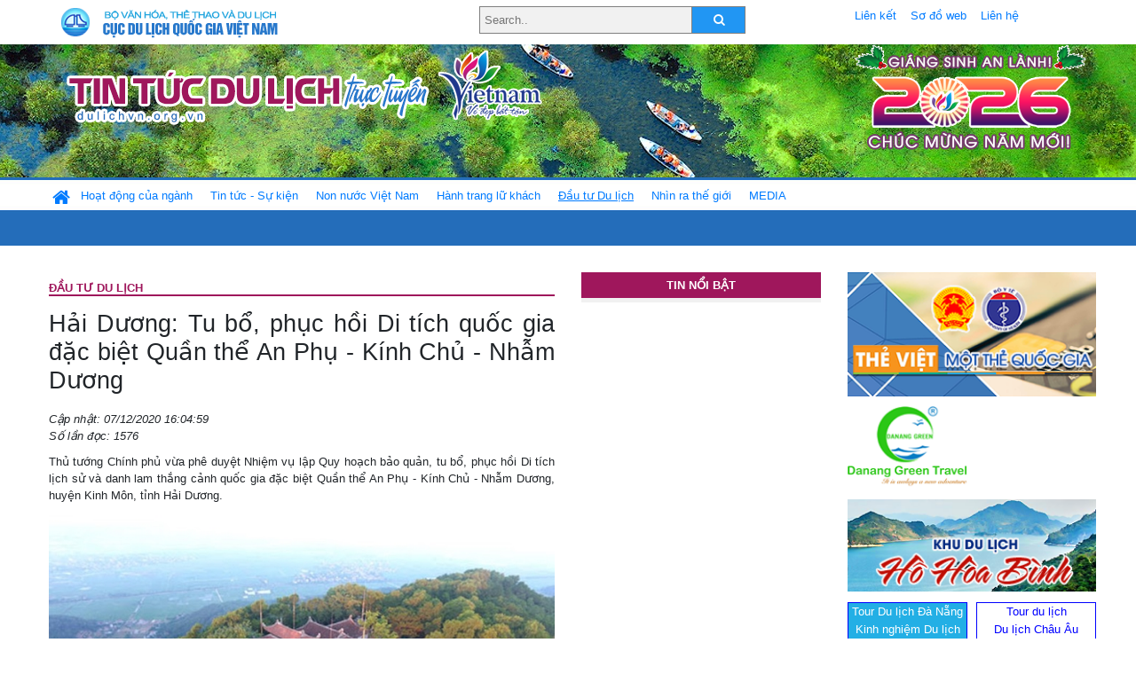

--- FILE ---
content_type: text/html; charset=UTF-8
request_url: https://www.dulichvn.org.vn/index.php/item/hai-duong-tu-bo-phuc-hoi-di-tich-quoc-gia-dac-biet-quan-the-an-phu---kinh-chu---nham-duong-44084
body_size: 12316
content:
<!doctype html>
<html>
<head>

		<meta charset="utf-8">
		<meta name="viewport" content="width=device-width, initial-scale=1.0">	
		<meta name="copyright" content="TITC">
		<meta name="author" content="TITC">
		<meta name="robots" content="index,follow"/>
		<meta name="revisit-after" content="days">
		<meta http-equiv="content-language" content="vi">
		<meta name="geo.region" content="VN-DN" />
		<meta name="geo.position" content="16.067185;108.220157" />
		<meta name="geo.placename" content="Đà Nẵng" />
		<meta name="ICBM" content="16.067185, 108.220157" />
		<meta name="revisit-after" content="days">

				<!-- HTML Meta Tags -->
		<title>Hải Dương: Tu bổ, phục hồi Di tích quốc gia đặc biệt Quần thể An Phụ - Kính Chủ - Nhẫm Dương - www.dulichvn.org.vn</title>
		
		<meta name="description" content="
	Thủ tướng Ch&iacute;nh phủ vừa ph&ecirc; duyệt Nhiệm vụ lập Quy hoạch bảo quản, tu bổ, phục hồi Di t&iacute;ch lịch sử v&agrave; danh lam thắng cảnh quốc gia đặc biệt Quần thể An Phụ - K&iacute;nh Chủ - Nhẫm Dương, huyện Kinh M&ocirc;n, tỉnh Hải Dương.
">
		<meta name="keywords" content="Hai-Duong;Tu-bo-phuc-hoi;Di-tich-quoc-gia-dac-biet-Quan-the-An-Phu---Kinh-Chu---Nham-Duong">
		<meta name="news_keywords" content="Hai-Duong;Tu-bo-phuc-hoi;Di-tich-quoc-gia-dac-biet-Quan-the-An-Phu---Kinh-Chu---Nham-Duong"/>
		<link rel="canonical" href="dulichvn.org.vn" />
		<link rel="publisher" href="ĐCSVN"/>
		<link rel="dns-prefetch" href="//www.google-analytics.com"/>
		<link rel="amphtml" href="dulichvn.org.vn" />
		

		<!-- Open Graph -->
		<!-- Facebook Meta Tags -->
		<meta property="og:title" content="Hải Dương: Tu bổ, phục hồi Di tích quốc gia đặc biệt Quần thể An Phụ - Kính Chủ - Nhẫm Dương - www.dulichvn.org.vn" />
		<meta property="og:type" content="website" />
				<meta property="og:url" content="https://dulichvn.org.vn/index.php/item/hai-duong-tu-bo-phuc-hoi-di-tich-quoc-gia-dac-biet-quan-the-an-phu---kinh-chu---nham-duong-44084" />
		<meta property="og:image" content="https://dulichvn.org.vn/cache/07122020-an-phu-nham-duong.jpg358x200.thumb.gif" />
		<meta property="og:image:width" content="358" />
		<meta property="og:image:height" content="200" />
				<meta property="og:description" content="
	Thủ tướng Ch&iacute;nh phủ vừa ph&ecirc; duyệt Nhiệm vụ lập Quy hoạch bảo quản, tu bổ, phục hồi Di t&iacute;ch lịch sử v&agrave; danh lam thắng cảnh quốc gia đặc biệt Quần thể An Phụ - K&iacute;nh Chủ - Nhẫm Dương, huyện Kinh M&ocirc;n, tỉnh Hải Dương.
" />
		<meta property="og:locale" content="vi_vn" />
		<meta property="og:site_name" content="https://dulichvn.org.vn/index.php/item/hai-duong-tu-bo-phuc-hoi-di-tich-quoc-gia-dac-biet-quan-the-an-phu---kinh-chu---nham-duong-44084" />

		<!-- Google / Search Engine Tags -->
		<meta itemprop="name" content="Hải Dương: Tu bổ, phục hồi Di tích quốc gia đặc biệt Quần thể An Phụ - Kính Chủ - Nhẫm Dương - www.dulichvn.org.vn">
		<meta itemprop="description" content="
	Thủ tướng Ch&iacute;nh phủ vừa ph&ecirc; duyệt Nhiệm vụ lập Quy hoạch bảo quản, tu bổ, phục hồi Di t&iacute;ch lịch sử v&agrave; danh lam thắng cảnh quốc gia đặc biệt Quần thể An Phụ - K&iacute;nh Chủ - Nhẫm Dương, huyện Kinh M&ocirc;n, tỉnh Hải Dương.
">
		<meta itemprop="image" content="https://dulichvn.org.vn/cache/07122020-an-phu-nham-duong.jpg358x200.thumb.gif">
		<meta itemprop="url" content="https://dulichvn.org.vn/index.php/item/hai-duong-tu-bo-phuc-hoi-di-tich-quoc-gia-dac-biet-quan-the-an-phu---kinh-chu---nham-duong-44084">

		

		<!-- Twitter Meta Tags twitter:card, twitter:title, twitter:site, twitter:creator, twitter:description, twitter:image -->
		
		<meta name="twitter:site" content="dulichvn.org.vn">
		<meta name="twitter:creator" content="ĐCSVN">
		<meta name="twitter:card" content="Hải Dương: Tu bổ, phục hồi Di tích quốc gia đặc biệt Quần thể An Phụ - Kính Chủ - Nhẫm Dương - www.dulichvn.org.vn">
		<meta name="twitter:title" content="Tin tức du lịch trực tuyến nhiều người xem nhất - www.dulichvn.org.vn">
		<meta name="twitter:description" content="Website của Cục Du lịch Quốc Gia Việt Nam, Cập nhật tin tức về lĩnh vực văn hóa, du lịch, Giới thiệu về đất nước và con người Việt Nam, Danh sách khách sạn tại Việt Nam">
		<meta name="twitter:image" content="https://dulichvn.org.vn/cache/07122020-an-phu-nham-duong.jpg358x200.thumb.gif">
		<meta name="twitter:site" content="@titcdn">
		<meta name="twitter:creator" content="@titcdn">
		<meta name="dc.source" CONTENT="https://dulichvn.org.vn/index.php/item/hai-duong-tu-bo-phuc-hoi-di-tich-quoc-gia-dac-biet-quan-the-an-phu---kinh-chu---nham-duong-44084">
		<meta name="dc.created" content="2020-12-07">
		<meta name="dc.publisher" content="ĐCSVN" />
		<meta name="dc.rights.copyright" content="dulichvn.org.vn" />
		<meta name="dc.creator.name" content="dulichvn.org.vn" />
		<meta name="dc.creator.email" content="httt@vietnamtourism.gov.vn" />
		<meta name="dc.identifier" content="dulichvn.org.vn" />
		<meta name="dc.title" CONTENT="Hải Dương: Tu bổ, phục hồi Di tích quốc gia đặc biệt Quần thể An Phụ - Kính Chủ - Nhẫm Dương - www.dulichvn.org.vn">
		<meta name="dc.subject" CONTENT="Hải Dương: Tu bổ, phục hồi Di tích quốc gia đặc biệt Quần thể An Phụ - Kính Chủ - Nhẫm Dương - www.dulichvn.org.vn">
		<meta name="dc.keywords" CONTENT="Hai-Duong;Tu-bo-phuc-hoi;Di-tich-quoc-gia-dac-biet-Quan-the-An-Phu---Kinh-Chu---Nham-Duong">
		<meta name="dc.description" CONTENT="
	Thủ tướng Ch&iacute;nh phủ vừa ph&ecirc; duyệt Nhiệm vụ lập Quy hoạch bảo quản, tu bổ, phục hồi Di t&iacute;ch lịch sử v&agrave; danh lam thắng cảnh quốc gia đặc biệt Quần thể An Phụ - K&iacute;nh Chủ - Nhẫm Dương, huyện Kinh M&ocirc;n, tỉnh Hải Dương.
">
		<!--Google search meta-->
				<script type="application/ld+json">
			{
			  "@context"        : "http://schema.org",
			  "@type"           : "WebSite",
			  "name"            : "TITC",
			  "alternateName"   : "Website của Cục Du lịch Quốc Gia Việt Nam, Cập nhật tin tức về lĩnh vực văn hóa, du lịch, Giới thiệu về đất nước và con người Việt Nam, Danh sách khách sạn tại Việt Nam",
			  "url": "https://dulichvn.org.vn/",
			  "potentialAction": {
				"@type": "SearchAction",
				"target": "https://dulichvn.org.vn/index.php/search/{search_term_string}",
				"query-input": "required name=search_term_string"
			  }
			}
		</script>
				<script type="application/ld+json">
			{
			  "@context": "http://schema.org",
			  "@type"   : "Organization",
			  "url"     : "https://dulichvn.org.vn/"
			}
		</script>		
				<script type="application/ld+json">
				{
					"@context":"http://schema.org",
					"@type":"BreadcrumbList",
					"itemListElement":[
						{
								"@type":"ListItem",
								"position":1,
								"item":{
									"@id":"https://dulichvn.org.vn/index.php/cat/au-tu-Du-lich",
									"name":"Ðầu tư Du lịch"
								}
							  }
					]
				}
		</script>
				<script type="application/ld+json">
			{
				"@context":"http://schema.org",
				"@type":"NewsArticle",
				"mainEntityOfPage":{
					"@type":"WebPage",
					"@id":"https://dulichvn.org.vn/index.php/item/hai-duong-tu-bo-phuc-hoi-di-tich-quoc-gia-dac-biet-quan-the-an-phu---kinh-chu---nham-duong-44084"
				},
				"headline":"Hải Dương: Tu bổ, phục hồi Di tích quốc gia đặc biệt Quần thể An Phụ - Kính Chủ - Nhẫm Dương - www.dulichvn.org.vn",
				"description":"
	Thủ tướng Ch&iacute;nh phủ vừa ph&ecirc; duyệt Nhiệm vụ lập Quy hoạch bảo quản, tu bổ, phục hồi Di t&iacute;ch lịch sử v&agrave; danh lam thắng cảnh quốc gia đặc biệt Quần thể An Phụ - K&iacute;nh Chủ - Nhẫm Dương, huyện Kinh M&ocirc;n, tỉnh Hải Dương.
",
				"image":{
					"@type":"ImageObject",
					"url":"https://dulichvn.org.vn/cache/07122020-an-phu-nham-duong.jpg358x200.thumb.gif",
					"width":358,
					"height":200
				},
				"datePublished":"2020-12-07T16:04:59+07:00",
				"dateModified":"2020-12-07T16:04:59+07:00",
				"author":{
					"@type":"Person",
					"name":"TITC"
				},
				"publisher":{
					"@type": "Organization",
					"name":"www.dulichvn.org.vn",
					"logo":{
						"@type":"ImageObject",
						"url":"https://dulichvn.org.vn/web/templates/2018/image/logo_default.png"
					}
				}
			}
		</script>
		<link rel="Shortcut Icon" href="/web/templates/2018/images/favicon.png" type="image/x-icon" />
<link rel="stylesheet" type="text/css" href="/web/templates/2018/css/4.0.0.0/bootstrap.min.css" />
<link rel="stylesheet" type="text/css" href="/web/templates/2018/css/ekko-lightbox.css" />
<link rel="stylesheet" type="text/css" href="/web/templates/2018/css/4.0.0.0/font-awesome.4.5.0.min.css" />
<link rel="stylesheet" type="text/css" href="/web/templates/2018/css/dropdown.css" />
<link rel="stylesheet" type="text/css" href="/web/templates/2018/css/dropdown.linear.css" />
<link rel="stylesheet" type="text/css" href="/web/templates/2018/css/styles.css" />
<link rel="stylesheet" type="text/css" href="/web/templates/2018/css/rrssb.css" />

	
</head>
<body>
	<div class="container-fluid page-bg">
		<header class="page-header">
			<div class="container nopadding-x">
				<div class="row">
					<div class="col-md-4 text-left"><img src="https://dulichvn.org.vn/web/templates/2018/image/tcdl_2.png"  class="img-fluid" width="269" height="50" alt="Cục Du lịch Quốc Gia Việt Nam"/></div>
					<div class="col-md-5">							<form class="srcFrom" action="/index.php/search" style="margin:auto;max-width:300px">
							  <input type="text" placeholder="Search.." name="name">
							  <button type="submit"><i class="fa fa-search"></i></button>
							</form>
													</div>
					<div class="col-md-3 py-2">
						<div class="top_menu">
					<a href="/index.php/cat/Lien-ket" title="Liên kết"   class="px-2" >Liên kết</a><a href="/index.php/cat/So-do-web" title="Sơ đồ web"   class="px-2" >Sơ đồ web</a><a href="/index.php/cat/Lien-he" title="Liên hệ"   class="px-2" >Liên hệ</a>						</div>
					</div>
				</div>				
			</div>
		  										<div class="row banner-row" style="background: url(https://dulichvn.org.vn/web/templates/2018/image/ORG-background-banner-2026.png) center center no-repeat;height: 150px;background-size: cover">
				<div class="container nopadding-x banner-container">
					<div class="row banner-row-wrapper">
                    	<div class="col-md-7">
							
							                            <img src="https://dulichvn.org.vn/web/templates/2018/image/logo.png" class="img-fluid" width="566" height="97" alt="Tin tức du lịch trực tuyến"/>
							
						</div>

						
												<div class="col-md-5 event-banner" style="text-align:right;">
                        	<img src="https://dulichvn.org.vn/web/templates/2018/image/ORG-noel-new year-2026_1.png" class="img-fluid" width="" height="auto" alt="Tin tức du lịch trực tuyến"/>
                        </div>
						
						
                                            	
					</div>
                    			  	</div>
			</div>
			<div class="row" style="background: url(https://dulichvn.org.vn/web/templates/2018/image/bg_menu.jpg) top left repeat-x; height: 77px;">
				<div class="container nopadding-x menu-top">
								<nav class="navbar navbar-expand-xl navbar-light py-0 px-0">
						<button class="navbar-toggler ml-lg-0" type="button" data-toggle="collapse" data-target="#top-menuid" aria-controls="top-menuid" aria-expanded="false" aria-label="Toggle navigation"><span class="navbar-toggler-icon"></span>
						</button>
						<div class="collapse navbar-collapse" id="top-menuid" style="padding-top: 1px;">
							<ul class="navbar-nav mr-auto dropdown dropdown-linear">
								<li class="nav-item-home">
									<a href="/" class="nav-link-home" style="font-size: 16pt;"><i class="fa fa-home fa-2" aria-hidden="true"></i></a>
								</li>
															<li class="  pad0 nav-item dropdown">
									<a href="/index.php/cat/Hoat-dong-cua-nganh" title="Hoạt động của ngành"   class="nav-link " role="button" aria-haspopup="true" aria-expanded="false" id="navbarDropdown1">Hoạt động của ngành</a>										<ul class="dropdown-menu justify-content-md-center" aria-labelledby="navbarDropdown1">
											<li class=""></li>
										<li><a href="/index.php/cat/Cuc-Du-lich-Quoc-gia-Viet-Nam" title="Cục Du lịch Quốc gia Việt Nam"   class="nav-link">Cục Du lịch Quốc gia Việt Nam</a></li><li><a href="/index.php/cat/Cac-dia-phuong" title="Các địa phương"   class="nav-link">Các địa phương</a></li>										</ul>
																			
								</li>
																<li class="  pad1 nav-item dropdown">
									<a href="/index.php/cat/Tin-tuc---Su-kien" title="Tin tức - Sự kiện"   class="nav-link " role="button" aria-haspopup="true" aria-expanded="false" id="navbarDropdown4">Tin tức - Sự kiện</a>										<ul class="dropdown-menu justify-content-md-center" aria-labelledby="navbarDropdown4">
											<li class=""></li>
										<li><a href="/index.php/cat/Nam-Du-lich-quoc-gia-2025-Hue---Kinh-do-xua-Van-hoi-moi" title="Năm Du lịch quốc gia 2025: Huế - Kinh đô xưa, Vận hội mới"   class="nav-link">Năm Du lịch quốc gia 2025: Huế - Kinh đô xưa, Vận hội mới</a></li>										</ul>
																			
								</li>
																<li class="  pad2 nav-item dropdown">
									<a href="/index.php/cat/Non-nuoc-Viet-Nam" title="Non nước Việt Nam"   class="nav-link " role="button" aria-haspopup="true" aria-expanded="false" id="navbarDropdown8">Non nước Việt Nam</a>										<ul class="dropdown-menu justify-content-md-center" aria-labelledby="navbarDropdown8">
											<li class=""></li>
										<li><a href="/index.php/cat/Di-tich---Danh-thang" title="Di tích - Danh thắng"   class="nav-link">Di tích - Danh thắng</a></li><li><a href="/index.php/cat/Van-hoa---Le-hoi" title="Văn hóa - Lễ hội"   class="nav-link">Văn hóa - Lễ hội</a></li><li><a href="/index.php/cat/Lang-nghe-lang-co" title="Làng nghề, làng cổ"   class="nav-link">Làng nghề, làng cổ</a></li><li><a href="/index.php/cat/Am-thuc-ba-mien" title="Ẩm thực ba miền"   class="nav-link">Ẩm thực ba miền</a></li>										</ul>
																			
								</li>
																<li class="  pad3 nav-item dropdown">
									<a href="/index.php/cat/Hanh-trang-lu-khach" title="Hành trang lữ khách"   class="nav-link " role="button" aria-haspopup="true" aria-expanded="false" id="navbarDropdown13">Hành trang lữ khách</a>										<ul class="dropdown-menu justify-content-md-center" aria-labelledby="navbarDropdown13">
											<li class=""></li>
										<li><a href="/index.php/cat/Ban-co-biet" title="Bạn có biết"   class="nav-link">Bạn có biết</a></li><li><a href="/index.php/cat/Khach-san" title="Khách sạn"   class="nav-link">Khách sạn</a></li><li><a href="/index.php/cat/Cong-ty-lu-hanh" title="Công ty lữ hành"   class="nav-link">Công ty lữ hành</a></li><li><a href="/index.php/cat/Nha-hang" title="Nhà hàng"   class="nav-link">Nhà hàng</a></li><li><a href="/index.php/cat/Mua-sam" title="Mua sắm"   class="nav-link">Mua sắm</a></li><li><a href="/index.php/cat/An-pham-du-lich" title="Ấn phẩm du lịch"   class="nav-link">Ấn phẩm du lịch</a></li><li><a href="/index.php/cat/Khuyen-mai-du-lich" title="Khuyến mãi du lịch"   class="nav-link">Khuyến mãi du lịch</a></li>										</ul>
																			
								</li>
																<li class=" activated pad4 nav-item ">
									<a href="/index.php/cat/au-tu-Du-lich" title="Ðầu tư Du lịch"   class="nav-link">Ðầu tư Du lịch</a>									
								</li>
																<li class="  pad5 nav-item ">
									<a href="/index.php/cat/Nhin-ra-the-gioi" title="Nhìn ra thế giới"   class="nav-link">Nhìn ra thế giới</a>									
								</li>
																<li class="  pad6 nav-item dropdown">
									<a href="/index.php/cat/MEDIA" title="MEDIA"   class="nav-link " role="button" aria-haspopup="true" aria-expanded="false" id="navbarDropdown41">MEDIA</a>										<ul class="dropdown-menu justify-content-md-center" aria-labelledby="navbarDropdown41">
											<li class=""></li>
										<li><a href="/index.php/cat/Du-lich-qua-anh" title="Du lịch qua ảnh"   class="nav-link">Du lịch qua ảnh</a></li><li><a href="/index.php/cat/Video" title="Video"   class="nav-link">Video</a></li>										</ul>
																			
								</li>
								                        
							</ul>
						</div>
					</nav>
				</div>
			</div>
		</header>		
		<main>
	<div class="container nopadding-x">
		<div class="row">
			<div class="col-md-6 main-item-content">
								<section class="cat-home">
				<h2 class="title"><a href="/index.php/cat/au-tu-Du-lich" title="Ðầu tư Du lịch"  class ="activated">Ðầu tư Du lịch</a></h2>				</section>						 
					<section class="news-item-detail">
		<article class="news-item-detail">
	<h1>Hải Dương: Tu bổ, phục hồi Di tích quốc gia đặc biệt Quần thể An Phụ - Kính Chủ - Nhẫm Dương</h1><div class="meta">Cập nhật: 07/12/2020 16:04:59<br/>Số lần đọc: 1576</div><div class="summery">
	Thủ tướng Ch&iacute;nh phủ vừa ph&ecirc; duyệt Nhiệm vụ lập Quy hoạch bảo quản, tu bổ, phục hồi Di t&iacute;ch lịch sử v&agrave; danh lam thắng cảnh quốc gia đặc biệt Quần thể An Phụ - K&iacute;nh Chủ - Nhẫm Dương, huyện Kinh M&ocirc;n, tỉnh Hải Dương.
</div><div class="content"><div itemprop="articleBody" style="box-sizing: border-box; margin: 0px; padding: 0px; border: 0px; font-variant-numeric: inherit; font-variant-east-asian: inherit; font-stretch: inherit; line-height: 1.8; font-family: roboto-regular; vertical-align: baseline; background-image: initial; background-position: 0px 0px; background-size: initial; background-repeat: initial; background-attachment: initial; background-origin: initial; background-clip: initial; scroll-behavior: smooth; text-align: justify; max-width: 100%; color: rgb(51, 51, 51); font-size: 16px !important;">
	<p style="box-sizing: border-box; margin: 0px 0px 10px; padding: 0px; border: 0px; font-style: inherit; font-variant: inherit; font-weight: inherit; font-stretch: inherit; line-height: 1.8; vertical-align: baseline; scroll-behavior: smooth; max-width: 100%; text-align: center;">
		<img alt="" src="/nhaptin/uploads/images/2020/Thang12/07122020-an-phu-nham-duong.jpg" style="width: 600px;" /><br />
		<span style="font-size:14px;"><span style="font-family:arial,helvetica,sans-serif;"><span style="color: rgb(0, 112, 192); font-style: italic;">Di t&iacute;ch lịch sử v&agrave; danh lam thắng cảnh quốc gia đặc biệt Quần thể An Phụ - K&iacute;nh Chủ - Nhẫm Dương, huyện Kinh M&ocirc;n, tỉnh Hải Dương</span></span></span></p>
	<p style="box-sizing: border-box; margin: 0px 0px 10px; padding: 0px; border: 0px; font-style: inherit; font-variant: inherit; font-weight: inherit; font-stretch: inherit; line-height: 1.8; vertical-align: baseline; scroll-behavior: smooth; max-width: 100%;">
		<span style="font-size:14px;"><span style="font-family:arial,helvetica,sans-serif;">Bảo tồn c&aacute;c gi&aacute; trị lịch sử, văn h&oacute;a, t&ocirc;n gi&aacute;o, kiến tr&uacute;c nghệ thuật, khảo cổ, văn học - H&aacute;n n&ocirc;m v&agrave; danh lam thắng cảnh tại Di t&iacute;ch quốc gia đặc biệt Quần thể An Phụ - K&iacute;nh Chủ - Nhẫm Dương, h&igrave;nh th&agrave;nh trung t&acirc;m sinh hoạt văn h&oacute;a, t&iacute;n ngưỡng, nghi&ecirc;n cứu khoa học của c&aacute;c tầng lớp Nh&acirc;n d&acirc;n trong tỉnh Hải Dương v&agrave; cả nước.</span></span></p>
	<p style="box-sizing: border-box; margin: 0px 0px 10px; padding: 0px; border: 0px; font-style: inherit; font-variant: inherit; font-weight: inherit; font-stretch: inherit; line-height: 1.8; vertical-align: baseline; scroll-behavior: smooth; max-width: 100%;">
		<span style="font-size:14px;"><span style="font-family:arial,helvetica,sans-serif;">Thủ tướng Ch&iacute;nh phủ vừa ph&ecirc; duyệt Nhiệm vụ lập Quy hoạch bảo quản, tu bổ, phục hồi Di t&iacute;ch lịch sử v&agrave; danh lam thắng cảnh quốc gia đặc biệt Quần thể An Phụ - K&iacute;nh Chủ - Nhẫm Dương, huyện Kinh M&ocirc;n, tỉnh Hải Dương.</span></span></p>
	<p style="box-sizing: border-box; margin: 0px 0px 10px; padding: 0px; border: 0px; font-style: inherit; font-variant: inherit; font-weight: inherit; font-stretch: inherit; line-height: 1.8; vertical-align: baseline; scroll-behavior: smooth; max-width: 100%;">
		<span style="font-size:14px;"><span style="font-family:arial,helvetica,sans-serif;">Phạm vi nghi&ecirc;n cứu lập quy hoạch c&oacute; tổng diện t&iacute;ch l&agrave; 11.340 ha, gồm to&agrave;n bộ Di t&iacute;ch lịch sử v&agrave; danh lam thắng cảnh quốc gia đặc biệt Quần thể An Phụ - K&iacute;nh Chủ - Nhẫm Dương (theo Quyết định số 2499/QĐ-TTg ng&agrave;y 22/12/2016 của Thủ tướng Ch&iacute;nh phủ) v&agrave; c&aacute;c khu vực d&acirc;n cư tiếp gi&aacute;p liền kề với di t&iacute;ch, thuộc c&aacute;c phường: An Sinh, An Phụ, Phạm Th&aacute;i, Thất H&ugrave;ng, Hiệp Sơn, Duy T&acirc;n, Ph&uacute; Thứ, T&acirc;n D&acirc;n, Minh T&acirc;n v&agrave; c&aacute;c x&atilde;: L&ecirc; Ninh, Bạch Đằng, Hiệp H&ograve;a, Thượng Quận, Quang Th&agrave;nh, Ho&agrave;nh Sơn.&nbsp;</span></span></p>
	<p style="box-sizing: border-box; margin: 0px 0px 10px; padding: 0px; border: 0px; font-style: inherit; font-variant: inherit; font-weight: inherit; font-stretch: inherit; line-height: 1.8; vertical-align: baseline; scroll-behavior: smooth; max-width: 100%;">
		<span style="font-size:14px;"><span style="font-family:arial,helvetica,sans-serif;">Một trong những nội dung Nhiệm vụ lập quy hoạch l&agrave; đ&aacute;nh gi&aacute; t&igrave;nh h&igrave;nh kinh tế - x&atilde; hội của địa phương ảnh hưởng đến việc lập v&agrave; triển khai quy hoạch; t&igrave;nh h&igrave;nh đầu tư c&aacute;c dự &aacute;n bảo quản, tu bổ, phục hồi di t&iacute;ch, thăm d&ograve;, khai quật khảo cổ, c&aacute;c dự &aacute;n c&oacute; li&ecirc;n quan đến phục vụ ph&aacute;t huy gi&aacute; trị di t&iacute;ch; thực trạng hoạt động du lịch tại c&aacute;c cụm, điểm di t&iacute;ch v&agrave; khu vực l&acirc;n cận; ph&acirc;n t&iacute;ch c&aacute;c nguy&ecirc;n nh&acirc;n ảnh hưởng đến hoạt động bảo tồn v&agrave; ph&aacute;t huy gi&aacute; trị di t&iacute;ch.</span></span></p>
	<p style="box-sizing: border-box; margin: 0px 0px 10px; padding: 0px; border: 0px; font-style: inherit; font-variant: inherit; font-weight: inherit; font-stretch: inherit; line-height: 1.8; vertical-align: baseline; scroll-behavior: smooth; max-width: 100%;">
		<span style="font-size:14px;"><span style="font-family:arial,helvetica,sans-serif;">X&aacute;c định đặc trưng v&agrave; nhận diện c&aacute;c gi&aacute; trị ti&ecirc;u biểu của Di t&iacute;ch lịch sử v&agrave; danh lam thắng cảnh Quần thể An Phụ - K&iacute;nh Chủ - Nhẫm Dương; đ&aacute;nh gi&aacute; khả năng khai th&aacute;c; những hạn chế, kh&oacute; khăn; c&aacute;c vấn đề cần giải quyết trong quy hoạch bảo tồn v&agrave; ph&aacute;t huy gi&aacute; trị di t&iacute;ch gắn với ph&aacute;t triển du lịch.</span></span></p>
	<p style="box-sizing: border-box; margin: 0px 0px 10px; padding: 0px; border: 0px; font-style: inherit; font-variant: inherit; font-weight: inherit; font-stretch: inherit; line-height: 1.8; vertical-align: baseline; scroll-behavior: smooth; max-width: 100%;">
		<span style="font-size:14px;"><span style="font-family:arial,helvetica,sans-serif;">Đề xuất nội dung v&agrave; định hướng bảo quản, tu bổ, phục hồi v&agrave; ph&aacute;t huy gi&aacute; trị di t&iacute;ch; định hướng tổ chức kh&ocirc;ng gian kiến tr&uacute;c, cảnh quan v&agrave; x&acirc;y dựng c&ocirc;ng tr&igrave;nh mới. Trong đ&oacute;, định hướng bảo tồn, t&ocirc;n tạo kh&ocirc;ng gian kiến tr&uacute;c cảnh quan trong khu vực quy hoạch; x&aacute;c định danh mục c&aacute;c hạng mục di t&iacute;ch cần được bảo quản, tu bổ, phục hồi v&agrave; mức độ bảo quản, tu bổ, phục hồi đối với từng hạng mục di t&iacute;ch; nguy&ecirc;n tắc v&agrave; giải ph&aacute;p cơ bản đối với việc bảo quản, tu bổ, phục hồi di t&iacute;ch; biện ph&aacute;p quản l&yacute; v&agrave; bảo vệ đối với di vật, cổ vật, hiện vật khảo cổ, hệ thống bia ma nhai, đồ thờ... tại c&aacute;c điểm di t&iacute;ch; c&aacute;c c&ocirc;ng tr&igrave;nh phụ trợ cần thiết phải x&acirc;y dựng mới nhằm phục vụ việc bảo vệ v&agrave; ph&aacute;t huy gi&aacute; trị di t&iacute;ch.</span></span></p>
	<p style="box-sizing: border-box; margin: 0px 0px 10px; padding: 0px; border: 0px; font-style: inherit; font-variant: inherit; font-weight: inherit; font-stretch: inherit; line-height: 1.8; vertical-align: baseline; scroll-behavior: smooth; max-width: 100%;">
		<span style="font-size:14px;"><span style="font-family:arial,helvetica,sans-serif;">Nghi&ecirc;n cứu, tổ chức lại tuyến giao th&ocirc;ng kết nối giữa c&aacute;c điểm di t&iacute;ch bảo đảm phục vụ tốt hơn nhu cầu tham quan, nghi&ecirc;n cứu của Nh&acirc;n d&acirc;n v&agrave; du kh&aacute;ch; bố tr&iacute; giao th&ocirc;ng tĩnh v&agrave; c&aacute;c khu dịch vụ; x&acirc;y dựng hệ thống hạ tầng kỹ thuật đồng bộ cho tổng thể khu di t&iacute;ch.</span></span></p>
	<p style="box-sizing: border-box; margin: 0px 0px 10px; padding: 0px; border: 0px; font-style: inherit; font-variant: inherit; font-weight: inherit; font-stretch: inherit; line-height: 1.8; vertical-align: baseline; scroll-behavior: smooth; max-width: 100%;">
		<span style="font-size:14px;"><span style="font-family:arial,helvetica,sans-serif;">Định hướng ph&aacute;t huy gi&aacute; trị di t&iacute;ch gắn với ph&aacute;t triển du lịch bền vững; tổ chức c&aacute;c sự kiện văn h&oacute;a, lịch sử, t&ocirc;n gi&aacute;o, lễ hội,... gắn với di t&iacute;ch v&agrave; kh&ocirc;ng gian cảnh quan; x&aacute;c định tuyến du lịch kết nối quần thể di t&iacute;ch với c&aacute;c điểm di t&iacute;ch kh&aacute;c của tỉnh Hải Dương v&agrave; v&ugrave;ng phụ cận.</span></span></p>
	<p style="box-sizing: border-box; margin: 0px 0px 10px; padding: 0px; border: 0px; font-style: inherit; font-variant: inherit; font-weight: inherit; font-stretch: inherit; line-height: 1.8; vertical-align: baseline; scroll-behavior: smooth; max-width: 100%;">
		<span style="font-size:14px;"><span style="font-family:arial,helvetica,sans-serif;">Thủ tướng Ch&iacute;nh phủ giao Ủy ban nh&acirc;n d&acirc;n tỉnh Hải Dương bố tr&iacute; nguồn vốn, ph&ecirc; duyệt dự to&aacute;n chi ph&iacute; lập quy hoạch v&agrave; c&aacute;c chi ph&iacute; kh&aacute;c c&oacute; li&ecirc;n quan đến c&ocirc;ng t&aacute;c lập Quy hoạch bảo quản, tu bổ, phục hồi Di t&iacute;ch lịch sử v&agrave; danh lam thắng cảnh quốc gia đặc biệt Quần thể An Phụ - K&iacute;nh Chủ - Nhẫm Dương, huyện Kinh M&ocirc;n; chủ tr&igrave;, phối hợp với Bộ Văn h&oacute;a, Thể thao v&agrave; Du lịch v&agrave; c&aacute;c bộ, ng&agrave;nh li&ecirc;n quan tổ chức lập, tr&igrave;nh duyệt quy hoạch theo quy định của ph&aacute;p luật.</span></span></p>
</div>
<div class="tacgia" style="box-sizing: border-box; margin: 0px; padding-right: 0px; padding-left: 0px; border: 0px; font-variant-numeric: inherit; font-variant-east-asian: inherit; font-stretch: inherit; line-height: 1.8; font-family: roboto-regular; vertical-align: baseline; background-image: initial; background-position: 0px 0px; background-size: initial; background-repeat: initial; background-attachment: initial; background-origin: initial; background-clip: initial; scroll-behavior: smooth; max-width: 100%; color: rgb(51, 51, 51); padding-top: 10px !important; padding-bottom: 20px !important; font-weight: bold !important; font-size: 16px !important; text-align: right;">
	<span style="font-size:14px;"><span style="font-family:arial,helvetica,sans-serif;">Mạnh H&ugrave;ng</span></span></div>
</div><div class="source">Nguồn: ĐCSVN</div><div class="tags">Từ khóa: <a href="/index.php/keyword/Hai-Duong" title="Hải Dương" >Hải Dương</a>, <a href="/index.php/keyword/Tu-bo-phuc-hoi" title=" Tu bổ, phục hồi" > Tu bổ, phục hồi</a>, <a href="/index.php/keyword/Di-tich-quoc-gia-dac-biet-Quan-the-An-Phu---Kinh-Chu---Nham-Duong" title=" Di tích quốc gia đặc biệt Quần thể An Phụ - Kính Chủ - Nhẫm Dương" > Di tích quốc gia đặc biệt Quần thể An Phụ - Kính Chủ - Nhẫm Dương</a>, </div>	</article>
		<div class="row">
			<div class="col-md-6"></div>
			<div class="col-md-6">		<div class="share-facebook">
            	
                <ul class="rrssb-buttons">
                  
            
                  <li class="rrssb-facebook">
                    <!--  Replace with your URL. For best results, make sure you page has the proper FB Open Graph tags in header:
                          https://developers.facebook.com/docs/opengraph/howtos/maximizing-distribution-media-content/ -->
                    <a href="https://www.facebook.com/sharer/sharer.php?u=https://dulichvn.org.vn/index.php/item/hai-duong-tu-bo-phuc-hoi-di-tich-quoc-gia-dac-biet-quan-the-an-phu---kinh-chu---nham-duong-44084" class="popup">
                      <span class="rrssb-icon">
                        <svg xmlns="http://www.w3.org/2000/svg" viewBox="0 0 29 29"><path d="M26.4 0H2.6C1.714 0 0 1.715 0 2.6v23.8c0 .884 1.715 2.6 2.6 2.6h12.393V17.988h-3.996v-3.98h3.997v-3.062c0-3.746 2.835-5.97 6.177-5.97 1.6 0 2.444.173 2.845.226v3.792H21.18c-1.817 0-2.156.9-2.156 2.168v2.847h5.045l-.66 3.978h-4.386V29H26.4c.884 0 2.6-1.716 2.6-2.6V2.6c0-.885-1.716-2.6-2.6-2.6z"/></svg>
                      </span>
                      <span class="rrssb-text">facebook</span>
                    </a>
                  </li>
                  <li class="rrssb-twitter">
                    <!-- Replace href with your Meta and URL information  -->
                    <a href="https://twitter.com/intent/tweet?text=Hải Dương: Tu bổ, phục hồi Di tích quốc gia đặc biệt Quần thể An Phụ - Kính Chủ - Nhẫm Dương&amp;url=https://dulichvn.org.vn/index.php/item/hai-duong-tu-bo-phuc-hoi-di-tich-quoc-gia-dac-biet-quan-the-an-phu---kinh-chu---nham-duong-44084&amp;via=https://dulichvn.org.vn/index.php/item/hai-duong-tu-bo-phuc-hoi-di-tich-quoc-gia-dac-biet-quan-the-an-phu---kinh-chu---nham-duong-44084" class="popup">
                      <span class="rrssb-icon">
                        <svg xmlns="http://www.w3.org/2000/svg" viewBox="0 0 28 28"><path d="M24.253 8.756C24.69 17.08 18.297 24.182 9.97 24.62a15.093 15.093 0 0 1-8.86-2.32c2.702.18 5.375-.648 7.507-2.32a5.417 5.417 0 0 1-4.49-3.64c.802.13 1.62.077 2.4-.154a5.416 5.416 0 0 1-4.412-5.11 5.43 5.43 0 0 0 2.168.387A5.416 5.416 0 0 1 2.89 4.498a15.09 15.09 0 0 0 10.913 5.573 5.185 5.185 0 0 1 3.434-6.48 5.18 5.18 0 0 1 5.546 1.682 9.076 9.076 0 0 0 3.33-1.317 5.038 5.038 0 0 1-2.4 2.942 9.068 9.068 0 0 0 3.02-.85 5.05 5.05 0 0 1-2.48 2.71z"/></svg>
                      </span>
                      <span class="rrssb-text">twitter</span>
                    </a>
                  </li>
                  <li class="rrssb-googleplus">
                    <!-- Replace href with your meta and URL information.  -->
                    <a href="https://plus.google.com/share?url=https://dulichvn.org.vn/index.php/item/hai-duong-tu-bo-phuc-hoi-di-tich-quoc-gia-dac-biet-quan-the-an-phu---kinh-chu---nham-duong-44084" class="popup">
                      <span class="rrssb-icon">
                        <svg xmlns="http://www.w3.org/2000/svg" width="24" height="24" viewBox="0 0 24 24"><path d="M21 8.29h-1.95v2.6h-2.6v1.82h2.6v2.6H21v-2.6h2.6v-1.885H21V8.29zM7.614 10.306v2.925h3.9c-.26 1.69-1.755 2.925-3.9 2.925-2.34 0-4.29-2.016-4.29-4.354s1.885-4.353 4.29-4.353c1.104 0 2.014.326 2.794 1.105l2.08-2.08c-1.3-1.17-2.924-1.883-4.874-1.883C3.65 4.586.4 7.835.4 11.8s3.25 7.212 7.214 7.212c4.224 0 6.953-2.988 6.953-7.082 0-.52-.065-1.104-.13-1.624H7.614z"/></svg>            </span>
                      <span class="rrssb-text">google+</span>
                    </a>
                  </li> 
                  <li class="rrssb-email">
                    <!-- Replace subject with your message using URL Endocding: http://meyerweb.com/eric/tools/dencoder/ -->
                    <a href="mailto:?Subject=Hải Dương: Tu bổ, phục hồi Di tích quốc gia đặc biệt Quần thể An Phụ - Kính Chủ - Nhẫm Dương&body=
	Thủ tướng Ch&iacute;nh phủ vừa ph&ecirc; duyệt Nhiệm vụ lập Quy hoạch bảo quản, tu bổ, phục hồi Di t&iacute;ch lịch sử v&agrave; danh lam thắng cảnh quốc gia đặc biệt Quần thể An Phụ - K&iacute;nh Chủ - Nhẫm Dương, huyện Kinh M&ocirc;n, tỉnh Hải Dương.
 Link: https://dulichvn.org.vn/index.php/item/hai-duong-tu-bo-phuc-hoi-di-tich-quoc-gia-dac-biet-quan-the-an-phu---kinh-chu---nham-duong-44084">
                      <span class="rrssb-icon">
                        <svg xmlns="http://www.w3.org/2000/svg" width="24" height="24" viewBox="0 0 24 24"><path d="M21.386 2.614H2.614A2.345 2.345 0 0 0 .279 4.961l-.01 14.078a2.353 2.353 0 0 0 2.346 2.347h18.771a2.354 2.354 0 0 0 2.347-2.347V4.961a2.356 2.356 0 0 0-2.347-2.347zm0 4.694L12 13.174 2.614 7.308V4.961L12 10.827l9.386-5.866v2.347z"/></svg>
                      </span>
                      <span class="rrssb-text">email</span>
                    </a>
                  </li>          
                  <li class="rrssb-instagram">
                    <!-- Replace href with your URL  -->
                    <a href="http://instagram.com" class="popup">
                      <span class="rrssb-icon">
                        <svg xmlns="http://www.w3.org/2000/svg" width="864" height="864" viewBox="0 0 864 864"><path d="M860.079 254.436c-2.091-45.841-9.371-77.147-20.019-104.542-11.007-28.32-25.731-52.338-49.673-76.28-23.943-23.943-47.962-38.669-76.282-49.675C686.711 13.292 655.404 6.013 609.564 3.92 563.628 1.824 548.964 1.329 432 1.329s-131.63.495-177.564 2.591c-45.841 2.093-77.147 9.372-104.542 20.019-28.319 11.006-52.338 25.731-76.28 49.675-23.943 23.942-38.669 47.96-49.675 76.28C13.292 177.288 6.013 208.595 3.92 254.436 1.824 300.37 1.329 315.036 1.329 432s.495 131.628 2.591 177.564c2.093 45.84 9.372 77.146 20.019 104.541 11.006 28.319 25.731 52.339 49.675 76.282 23.942 23.941 47.961 38.666 76.28 49.673 27.395 10.647 58.701 17.927 104.542 20.019 45.935 2.096 60.601 2.592 177.564 2.592s131.628-.496 177.564-2.592c45.84-2.092 77.146-9.371 104.541-20.019 28.32-11.007 52.339-25.731 76.282-49.673 23.941-23.943 38.666-47.962 49.673-76.282 10.647-27.395 17.928-58.701 20.019-104.541 2.096-45.937 2.592-60.601 2.592-177.564s-.496-131.63-2.592-177.564zm-77.518 351.591c-1.915 41.99-8.932 64.793-14.828 79.969-7.812 20.102-17.146 34.449-32.216 49.521-15.071 15.07-29.419 24.403-49.521 32.216-15.176 5.896-37.979 12.913-79.969 14.828-45.406 2.072-59.024 2.511-174.027 2.511s-128.622-.438-174.028-2.511c-41.988-1.915-64.794-8.932-79.97-14.828-20.102-7.812-34.448-17.146-49.518-32.216-15.071-15.071-24.405-29.419-32.218-49.521-5.897-15.176-12.912-37.979-14.829-79.968-2.071-45.413-2.51-59.034-2.51-174.028s.438-128.615 2.51-174.028c1.917-41.988 8.932-64.794 14.829-79.97 7.812-20.102 17.146-34.448 32.216-49.518 15.071-15.071 29.418-24.405 49.52-32.218 15.176-5.897 37.981-12.912 79.97-14.829 45.413-2.071 59.034-2.51 174.028-2.51s128.615.438 174.027 2.51c41.99 1.917 64.793 8.932 79.969 14.829 20.102 7.812 34.449 17.146 49.521 32.216 15.07 15.071 24.403 29.418 32.216 49.52 5.896 15.176 12.913 37.981 14.828 79.97 2.071 45.413 2.511 59.034 2.511 174.028s-.44 128.615-2.511 174.027z"/><path d="M432 210.844c-122.142 0-221.156 99.015-221.156 221.156S309.859 653.153 432 653.153 653.153 554.14 653.153 432c0-122.142-99.012-221.156-221.153-221.156zm0 364.713c-79.285 0-143.558-64.273-143.558-143.557 0-79.285 64.272-143.558 143.558-143.558 79.283 0 143.557 64.272 143.557 143.558 0 79.283-64.274 143.557-143.557 143.557z"/><circle cx="661.893" cy="202.107" r="51.68"/></svg>
                      </span>
                      <span class="rrssb-text">instagram</span>
                    </a>
                  </li>        
                  <li class="rrssb-linkedin">
                    <!-- Replace href with your meta and URL information -->
                    <a href="http://www.linkedin.com/shareArticle?mini=true&amp;url=https://dulichvn.org.vn/index.php/item/hai-duong-tu-bo-phuc-hoi-di-tich-quoc-gia-dac-biet-quan-the-an-phu---kinh-chu---nham-duong-44084&amp;title=Hải Dương: Tu bổ, phục hồi Di tích quốc gia đặc biệt Quần thể An Phụ - Kính Chủ - Nhẫm Dương&amp;summary=
	Thủ tướng Ch&iacute;nh phủ vừa ph&ecirc; duyệt Nhiệm vụ lập Quy hoạch bảo quản, tu bổ, phục hồi Di t&iacute;ch lịch sử v&agrave; danh lam thắng cảnh quốc gia đặc biệt Quần thể An Phụ - K&iacute;nh Chủ - Nhẫm Dương, huyện Kinh M&ocirc;n, tỉnh Hải Dương.
" class="popup">
                      <span class="rrssb-icon">
                        <svg xmlns="http://www.w3.org/2000/svg" viewBox="0 0 28 28"><path d="M25.424 15.887v8.447h-4.896v-7.882c0-1.98-.71-3.33-2.48-3.33-1.354 0-2.158.91-2.514 1.802-.13.315-.162.753-.162 1.194v8.216h-4.9s.067-13.35 0-14.73h4.9v2.087c-.01.017-.023.033-.033.05h.032v-.05c.65-1.002 1.812-2.435 4.414-2.435 3.222 0 5.638 2.106 5.638 6.632zM5.348 2.5c-1.676 0-2.772 1.093-2.772 2.54 0 1.42 1.066 2.538 2.717 2.546h.032c1.71 0 2.77-1.132 2.77-2.546C8.056 3.593 7.02 2.5 5.344 2.5h.005zm-2.48 21.834h4.896V9.604H2.867v14.73z"/></svg>
                      </span>
                      <span class="rrssb-text">linkedin</span>
                    </a>
                  </li>    
                  <li class="rrssb-youtube">
                    <a href="https://www.youtube.com/c/vietnamtourismmedia" class="popup">
                      <span class="rrssb-icon">
                        <svg xmlns="http://www.w3.org/2000/svg" viewBox="0 0 28 28"><path d="M27.688 8.512a4.086 4.086 0 0 0-4.106-4.093H4.39A4.084 4.084 0 0 0 .312 8.51v10.976A4.08 4.08 0 0 0 4.39 23.58h19.19a4.09 4.09 0 0 0 4.107-4.092V8.512zm-16.425 10.12V8.322l7.817 5.154-7.817 5.156z"/></svg>
                      </span>
                      <span class="rrssb-text">youtube</span>
                    </a>
                  </li>       
                                                    </ul>
                <!-- Buttons end here -->                
            </div>
	</div>
		</div>
	<section class="same"><section class="cat-home"><h2 class="title"><a>Cùng chuyên mục</a></h2></section><div class="preitem"><h2 class="title"><a>Tin mới hơn</a></h2><div class="row"><article class="col-md-4 pr-0"><div class="item-image"><a href="/index.php/item/yen-bai-van-yen-dau-tu-phat-trien-du-lich-44110" title="Yên Bái: Văn Yên đầu tư phát triển du lịch" ><img src="https://dulichvn.org.vn/nhaptin/uploads/images/2020/Thang12/den-dongcuong2.jpg" alt="Yên Bái: Văn Yên đầu tư phát triển du lịch" class="img-responsive"/></a></div><div class="item-detail"><h2 class="item-title"><a href="/index.php/item/yen-bai-van-yen-dau-tu-phat-trien-du-lich-44110" title="Yên Bái: Văn Yên đầu tư phát triển du lịch" >Yên Bái: Văn Yên đầu tư phát triển du lịch</a></h2></div></article><article class="col-md-4 pr-0"><div class="item-image"><a href="/index.php/item/khoi-cong-tu-bo-ton-tao-am---chua-ngoa-van-quang-ninh-44163" title="Khởi công tu bổ, tôn tạo am - chùa Ngoạ Vân, Quảng Ninh" ><img src="https://dulichvn.org.vn/nhaptin/uploads/images/2020/Thang12/14122020-am-chua-ngoa-van.jpg" alt="Khởi công tu bổ, tôn tạo am - chùa Ngoạ Vân, Quảng Ninh" class="img-responsive"/></a></div><div class="item-detail"><h2 class="item-title"><a href="/index.php/item/khoi-cong-tu-bo-ton-tao-am---chua-ngoa-van-quang-ninh-44163" title="Khởi công tu bổ, tôn tạo am - chùa Ngoạ Vân, Quảng Ninh" >Khởi công tu bổ, tôn tạo am - chùa Ngoạ Vân, Quảng Ninh</a></h2></div></article><article class="col-md-4 pr-0"><div class="item-image"><a href="/index.php/item/kien-giang-khoang-355677-ti-dong-dau-tu-phat-trien-du-lich-44174" title="Kiên Giang: Khoảng 355.677 tỉ đồng đầu tư phát triển du lịch" ><img src="https://dulichvn.org.vn/nhaptin/uploads/images/2020/Thang12/15122020-Bai-Sao-Phu-Quoc.jpg" alt="Kiên Giang: Khoảng 355.677 tỉ đồng đầu tư phát triển du lịch" class="img-responsive"/></a></div><div class="item-detail"><h2 class="item-title"><a href="/index.php/item/kien-giang-khoang-355677-ti-dong-dau-tu-phat-trien-du-lich-44174" title="Kiên Giang: Khoảng 355.677 tỉ đồng đầu tư phát triển du lịch" >Kiên Giang: Khoảng 355.677 tỉ đồng đầu tư phát triển du lịch</a></h2></div></article></div></div><div class="nextitem"><h2 class="title"><a>Tin cũ hơn</a></h2><div class="row"><article class="col-md-4 pr-0"><div class="item-image"><a href="/index.php/item/tu-bo-phuc-hoi-di-tich-thap-binh-son-vinh-phuc-44050" title="Tu bổ, phục hồi Di tích Tháp Bình Sơn, Vĩnh Phúc" ><img src="https://dulichvn.org.vn/nhaptin/uploads/images/2020/Thang12/04122020-thapbinhson.jpg" alt="Tu bổ, phục hồi Di tích Tháp Bình Sơn, Vĩnh Phúc" class="img-responsive"/></a></div><div class="item-detail"><h2 class="item-title"><a href="/index.php/item/tu-bo-phuc-hoi-di-tich-thap-binh-son-vinh-phuc-44050" title="Tu bổ, phục hồi Di tích Tháp Bình Sơn, Vĩnh Phúc" >Tu bổ, phục hồi Di tích Tháp Bình Sơn, Vĩnh Phúc</a></h2></div></article><article class="col-md-4 pr-0"><div class="item-image"><a href="/index.php/item/bao-ton-nghe-lien-doi-an-truyen-thua-thien-hue-44042" title="Bảo tồn nghề liễn đối An Truyền (Thừa Thiên Huế)" ><img src="https://dulichvn.org.vn/nhaptin/uploads/images/2020/Thang12/lien2.jpg" alt="Bảo tồn nghề liễn đối An Truyền (Thừa Thiên Huế)" class="img-responsive"/></a></div><div class="item-detail"><h2 class="item-title"><a href="/index.php/item/bao-ton-nghe-lien-doi-an-truyen-thua-thien-hue-44042" title="Bảo tồn nghề liễn đối An Truyền (Thừa Thiên Huế)" >Bảo tồn nghề liễn đối An Truyền (Thừa Thiên Huế)</a></h2></div></article><article class="col-md-4 pr-0"><div class="item-image"><a href="/index.php/item/bao-quan-tu-bo-di-tich-dinh-tho-tang-vinh-phuc-44031" title="Bảo quản, tu bổ Di tích đình Thổ Tang (Vĩnh Phúc)" ><img src="https://dulichvn.org.vn/nhaptin/uploads/images/2020/Thang12/dinhthotangVP.jpg" alt="Bảo quản, tu bổ Di tích đình Thổ Tang (Vĩnh Phúc)" class="img-responsive"/></a></div><div class="item-detail"><h2 class="item-title"><a href="/index.php/item/bao-quan-tu-bo-di-tich-dinh-tho-tang-vinh-phuc-44031" title="Bảo quản, tu bổ Di tích đình Thổ Tang (Vĩnh Phúc)" >Bảo quản, tu bổ Di tích đình Thổ Tang (Vĩnh Phúc)</a></h2></div></article></div><ul><li><article><a href="/index.php/item/yen-bai-mu-cang-chai-thu-hut-dau-tu-tao-da-cho-du-lich-phat-trien-44029" title="Yên Bái: Mù Cang Chải thu hút đầu tư, tạo đà cho du lịch phát triển" >Yên Bái: Mù Cang Chải thu hút đầu tư, tạo đà cho du lịch phát triển</a></article></li><li><article><a href="/index.php/item/bao-ton-ton-tao-khu-luu-niem-chu-tich-ho-chi-minh-tai-nghe-an-44003" title="Bảo tồn, tôn tạo Khu lưu niệm Chủ tịch Hồ Chí Minh tại Nghệ An" >Bảo tồn, tôn tạo Khu lưu niệm Chủ tịch Hồ Chí Minh tại Nghệ An</a></article></li><li><article><a href="/index.php/item/khoi-cong-cac-cong-trinh-du-lich-vung-ven-bien-bac-lieu-43992" title="Khởi công các công trình du lịch vùng ven biển Bạc Liêu" >Khởi công các công trình du lịch vùng ven biển Bạc Liêu</a></article></li><li><article><a href="/index.php/item/thua-thien-hue-khu-chung-tich-lao-thua-phu-mo-cua-don-khach-trong-dip-2212-43953" title="Thừa Thiên Huế: Khu chứng tích lao Thừa Phủ mở cửa đón khách trong dịp 22/12" >Thừa Thiên Huế: Khu chứng tích lao Thừa Phủ mở cửa đón khách trong dịp 22/12</a></article></li><li><article><a href="/index.php/item/binh-thuan-xay-dung-diem-du-lich-van-hoa-lau-ong-hoang-43928" title="Bình Thuận: Xây dựng điểm du lịch văn hóa Lầu Ông Hoàng" >Bình Thuận: Xây dựng điểm du lịch văn hóa Lầu Ông Hoàng</a></article></li></ul></ul></div></section>			
	</section>				
					
			</div>
			<div class="col-md-3 utilities-content">
				<div class="utilities-title">TIN NỔI BẬT</div>
				<div class="utilities-list">					
					<ul class="sublist">
					
					</ul>
				</div>				
			</div>
			<div class="col-md-3 left-content">
				
<div class="qc-home w-100 h-100"><div style="position: absolute; top: 0px; left: 0px;" class="qc-item  big"><a href="http://theviet.vn/" class="qc-link" data-item="qc-115" target="_blank"><img src="https://dulichvn.org.vn/nhaptin/uploads/Ad/banner-theViet-1.png" class="" alt="http://theviet.vn/"/></a></div><div style="position: absolute; top: 150px; left: 0px;" class="qc-item "><a href="https://danangxanh.vn" class="qc-link" data-item="qc-62" target="_blank"><img src="https://dulichvn.org.vn/nhaptin/uploads/Ad/logo-dnx-135.png" class="" alt="https://danangxanh.vn"/></a></div><div style="position: absolute; top: 256.422px; left: 0px;" class="qc-item  big"><a href="http://khudulichhohoabinh.vn/" class="qc-link" data-item="qc-63" target="_blank"><img src="https://dulichvn.org.vn/nhaptin/uploads/Ad/hohoabinh270-100.png" class="" alt="http://khudulichhohoabinh.vn/"/></a></div><div style="position: absolute; top: 370.125px; left: 0px;" class="qc-item "><div style="margin-top: 2px; margin-bottom: 2px; width: 135px; border: 1px solid #00f; text-align: center; background-color:#23afe5">
<a href="https://tourdanangcity.vn/
" style="font:Arial; font-size:13px; text-decoration:none; line-height:20px; color:#fff" target="_blank" title="Tour Du lịch Đà Nẵng">Tour Du lịch Đà Nẵng</a>
  <br>
<a href="https://dulichkhampha24.com/
" style="font:Arial; font-size:13px; text-decoration:none; line-height:20px; color:#fff" target="_blank" title="Kinh nghiệm Du lịch">Kinh nghiệm Du lịch</a>
<br>
<a href="https://dulichdananggiare.net/
" style="font:Arial; font-size:13px; text-decoration:none; line-height:20px; color:#fff" target="_blank" title="Du lịch Đà Nẵng">Du lịch Đà Nẵng</a>
</div></div><div style="position: absolute; top: 370.125px; left: 145px;" class="qc-item "><div style="margin-top: 2px; margin-bottom: 2px; width: 135px; border: 1px solid #00f; text-align: center; background-color:#FFFFFF">
<div><a href="https://dulichviet.com.vn" style="font:Arial; font-size:13px; text-decoration:none; line-height:20px; color:#00f" target="_blank" title="Tour du lịch">Tour du lịch</a></div>
<div><a href="https://dulichviet.com.vn/du-lich-chau-au" style="font:Arial; font-size:13px; text-decoration:none; line-height:20px; color:#00f" target="_blank" title="Du lịch Châu Âu">Du lịch Châu Âu</a></div>
<div><a href="https://dulichviet.com.vn/du-lich-my" style="font:Arial; font-size:13px; text-decoration:none; line-height:20px; color:#00f" target="_blank" title="Du lịch Mỹ">Du lịch Mỹ</a></div>
<div><a href="https://dulichviet.com.vn/du-lich-thai-Lan" style="font:Arial; font-size:13px; text-decoration:none; line-height:20px; color:#00f" target="_blank" title="Du lịch Thái Lan">Du lịch Thái Lan</a></div>
<div><a href="https://dulichviet.com.vn/du-lich-trung-quoc" style="font:Arial; font-size:13px; text-decoration:none; line-height:20px; color:#00f" target="_blank" title="Du lịch Trung Quốc">Du lịch Trung Quốc</a></div>
<div><a href="https://dulichviet.com.vn/du-lich-nhat-ban" style="font:Arial; font-size:13px; text-decoration:none; line-height:20px; color:#00f" target="_blank" title="Du lịch Nhật Bản">Du lịch Nhật Bản</a></div>
<div><a href="https://dulichviet.com.vn/du-lich-han-quoc" style="font:Arial; font-size:13px; text-decoration:none; line-height:20px; color:#00f" target="_blank" title="Du lịch Hàn Quốc">Du lịch Hàn Quốc</a></div>
</div>
</div><div style="position: absolute; top: 446.125px; left: 0px;" class="qc-item "><div style="margin-top: 2px; margin-bottom: 2px; width: 135px; border: 1px solid #00f; text-align: center; background-color:#FFFFFF">
<a href="https://qbtravel.vn/" style="font:Arial; font-size:13px; text-decoration:none; line-height:20px; color:#00f" rel="dofollow" tag="https://qbtravel.vn/" target="blank" title="https://qbtravel.vn/">https://qbtravel.vn/</a>
</div></div><div style="position: absolute; top: 482.125px; left: 0px;" class="qc-item "><div style="margin-top: 2px; margin-bottom: 2px; width: 135px; border: 1px solid #00f; text-align: center; background-color:#FFFFFF">
<a href="https://www.vietnamescapetours.com" style="font:Arial; font-size:13px; text-decoration:none; line-height:20px; color:#00f" target="_blank" title="Vietnam Escape Tours">Vietnam Escape Tours</a></div></div><div style="position: absolute; top: 518.125px; left: 0px;" class="qc-item "><div style="margin-top: 2px; margin-bottom: 2px; width: 135px; border: 1px solid #00f; text-align: center; background-color: #3399ff;">
<div style="margin-top: 5px; margin-bottom: 2px;" align="center"><a href="https://dathanhtravel.vn/" target="_blank"><img src="http://dulichvn.org.vn//nhaptin/uploads/Ad/logo-dathanhtravel2.png" width="130" border="0" /><br/></a></div>
<a style="font: Arial; font-size: 13px; text-decoration: none; line-height: 20px; color: #ffffff;" title="Tour Bà Nà hằng ngày" href="https://dathanhtravel.vn/tour-khoi-hanh-hang-ngay/tour-ba-na-hang-ngay.html" target="_blank">Tour Bà Nà hằng ngày<br /></a> <a style="font: Arial; font-size: 13px; text-decoration: none; line-height: 15px; color: #ffffff;" title="Tour Huế hằng ngày" href="https://dathanhtravel.vn/tour-khoi-hanh-hang-ngay/tour-hue-hang-ngay.html" target="_blank">Tour Huế hằng ngày<br /></a> <a style="font: Arial; font-size: 13px; text-decoration: none; line-height: 20px; color: #ffffff;" title="Tour Hội An hằng ngày" href="https://dathanhtravel.vn/tour-khoi-hanh-hang-ngay/tour-hoi-an-hang-ngay.html" target="_blank">Tour Hội An hằng ngày<br /></a> <a style="font: Arial; font-size: 13px; text-decoration: none; line-height: 15px; color: #ffffff;" title="Thuê xe ô tô Đà Nẵng" href="https://thuexeotodanang.com.vn/" target="_blank">Thuê xe ô tô Đà Nẵng<br /></a> <a style="font: Arial; font-size: 13px; text-decoration: none; line-height: 20px; color: #ffffff;" title="Du lịch Đà Nẵng" href="https://dathanhtravel.vn/du-lich-da-nang.html" target="_blank">Du lịch Đà Nẵng<br /></a> <a style="font: Arial; font-size: 13px; text-decoration: none; line-height: 20px; color: #ffffff;" title="Thuê xe du lịch Đà Nẵng" href="https://dathanhtravel.vn/thue-xe-du-lich-da-nang.html" target="_blank">Thuê xe du lịch Đà Nẵng<br /></a> <a style="font: Arial; font-size: 13px; text-decoration: none; line-height: 20px; color: #ffffff;" title="Vé tham quan tại Đà Nẵng" href="https://dathanhtravel.vn/gia-ve-tham-quan.html" target="_blank">Vé tham quan tại Đà Nẵng<br /></a></div></div><div style="position: absolute; top: 526.125px; left: 145px;" class="qc-item "><div style="width: 135px; border: 1px solid #00f; text-align: center; background-color:#FFFFFF">
<a href="http://www.handetour.vn/tour-du-lich-da-nang-4-ngay-3-dem-8208579.html" style="font:Arial; font-size:13px; text-decoration:none; color:#00f" target="_blank" title="DU LỊCH ĐÀ NẴNG 4 NGÀY"><b>DU LỊCH ĐÀ NẴNG 4 NGÀY 3 ĐÊM</b></a></div></div><div style="position: absolute; top: 578.094px; left: 145px;" class="qc-item "><div style="margin-top: 2px; margin-bottom: 2px; width: 135px; border: 1px solid #00f; text-align: center; background-color:#FFFFFF">
<a href="https://tripday.vn" rel="dofollow" tag=" tripday.vn" target="blank" title=" tripday.vn"> tripday.vn</a></div></div><div style="position: absolute; top: 614.078px; left: 145px;" class="qc-item "><a href="http://dulichvn.org.vn/index.php?category=4000&itemid=26490" class="qc-link" data-item="qc-37" target="_blank"><img src="https://dulichvn.org.vn/nhaptin/uploads/Ad/LHQC-2022.jpg" class="" alt="http://dulichvn.org.vn/index.php?category=4000&itemid=26490"/></a></div></div>			</div>
		</div>
		<div class="row">
			<div class="col-md-12 bottom-qc">
							</div>
		</div>
	</div>	
</main>		<footer>			
			<div class="container nopadding-x" style="background-color: #142f64">
								<div class="row">
					<div class="col-md-7">
						<ul>
							<li><img src="https://dulichvn.org.vn/web/templates/2018/image/banner-title-bottom.png" width="241" height="30" alt=""/></li>
							<li>Cơ quan chủ quản : CỤC DU LỊCH QUỐC GIA VIỆT NAM</li>
							<li>Đơn vị thực hiện : TRUNG TÂM THÔNG TIN DU LỊCH</li>
							<li>Số Giấy phép : 2745/GP-INTER Địa chỉ: 80 Quán Sứ - Hoàn Kiếm - Hà Nội</li>
														<li>Chịu trách nhiệm nội dung : Trung tâm Thông tin du lịch</li>						
														<li>Số lượt truy cập: 294790742</li>
							<li>Lượt truy cập trong năm 2026:3076760</li>
														
						</ul>
					</div>
					<div class="col-md-5">
						<a style="float:right;" href="https://tinnhiemmang.vn/danh-ba-tin-nhiem/dulichvnorgvn-1723449370" title="Chung nhan Tin Nhiem Mang" target="_blank"><img src="https://tinnhiemmang.vn/handle_cert?id=dulichvn.org.vn" width="150px" height="auto" alt="Chung nhan Tin Nhiem Mang"></a>
					</div>
				</div>
			</div>
		</footer>
	</div>
	<script src="https://ajax.googleapis.com/ajax/libs/jquery/1.12.4/jquery.min.js"></script>
	<script type="application/ld+json">window.jQuery || document.write('<script src="/templates/full/2017/js/jquery.min.js"><\/script>')</script>
		
	<script type="text/javascript" src="/web/templates/2018/js/4.0.0/bootstrap.min.js?evl=22586"></script>
	<script type="text/javascript" src="/web/templates/2018/js/holder.min.js?evl=22586"></script>
	<script type="text/javascript" src="/web/templates/2018/js/popper.min.js?evl=5822"></script>
	<script type="text/javascript" src="/web/templates/2018/js/rrssb.min.js?evl=22586"></script>
	<script type="text/javascript" src="/web/templates/2018/js/lightbox/ekko-lightbox.min.js"></script>
	<script type="text/javascript">
		(function () {
		  'use strict';

		  if (navigator.userAgent.match(/IEMobile\/10\.0/)) {
			var msViewportStyle = document.createElement('style')
			msViewportStyle.appendChild(
			  document.createTextNode(
				'@-ms-viewport{width:auto!important}'
			  )
			)
			document.querySelector('head').appendChild(msViewportStyle)
		  }

		})();
		$(document).ready(function ($) {
			//$(imgArr).preload();		
			$(document).on('click', '[data-toggle="lightbox"]', function(event) {
				event.preventDefault();
				$(this).ekkoLightbox();
			});
			// CSS
			$(window).load(function(e) {
                var isChrome = !!window.chrome && (!!window.chrome.webstore || !!window.chrome.runtime);
			//$("div.left-content").css("height", $("div.qc-item:last-child ").height()+parseInt($("div.qc-item:last-child ").css("top").replace("px","")));
			var lastChildHeight = parseInt($(".left-content div.qc-item:last-child ").height());
			var panelHeight ='';
			console.log(parseInt($(".left-content div.qc-item:last-child ").css("top").replace("px","")));
			if(parseInt($(".left-content div.qc-item:last-child ").css("top").replace("px",""))>0)
			{
				var lastChildPos = parseInt($(".left-content div.qc-item:last-child ").css("top").replace("px",""))
				panelHeight = lastChildHeight+lastChildPos;
				//console.log(parseInt($(".left-content div.qc-item:last-child ").innerHeight()))
				//console.log('lastChildPos: '+lastChildPos+' | lastChildHeight: '+lastChildHeight);
			}
			else
			{
				var lastChildPos = $(".left-content div.qc-item").last().offsetParent().offset().top;
				//panelHeight = parseInt(lastChildHeight+lastChildPos)-(parseInt($('.left-content').position().top)-lastChildHeight)+50;
				panelHeight = parseInt(lastChildHeight+lastChildPos)-(parseInt($('.left-content').position().top)-50);
				//console.log('lastChildPos: '+lastChildPos+' | lastChildHeight: '+lastChildHeight+' | $(".left-content").position().top: '+$('.left-content').position().top);
				}
			//console.log($(".left-content div.qc-item").last().offset().top+lastChildHeight+10);
			//console.log($(".left-content div.qc-item").last().offset().top+lastChildHeight+10+$('.left-content').position().top);
			console.log('panelHeight: '+panelHeight);
			if(!isNaN(panelHeight))
			{
				$("div.left-content").css("height", panelHeight);
			}
            });
			
		});	
		$.fn.preload = function() {
			this.each(function(index, value){
				if(typeof(value) != "undefined"){
					var tmp = new Image();

					/* $.each( value, function( key, value ) {
					  console.log( key + ": " + value );

					}); */
					tmp.src = value.src;
					if(value.width>0){
						tmp.width = value.width;				
					}
					if(value.height>0){
						tmp.height = value.height;
					}
					tmp.alt = value.alt;
					tmp.srcset = value.src;
					//console.log(value.src);
					if(tmp.src.length>0){
						$("img#preload_"+index).replaceWith(tmp);
					}
				}
			});
		}	
	</script>
<!-- Global site tag (gtag.js) - Google Analytics -->
<script async src="https://www.googletagmanager.com/gtag/js?id=UA-1884398-5"></script>
<script>
  window.dataLayer = window.dataLayer || [];
  function gtag(){dataLayer.push(arguments);}
  gtag('js', new Date());

  gtag('config', 'UA-1884398-5');
</script>
</body>
</html>
